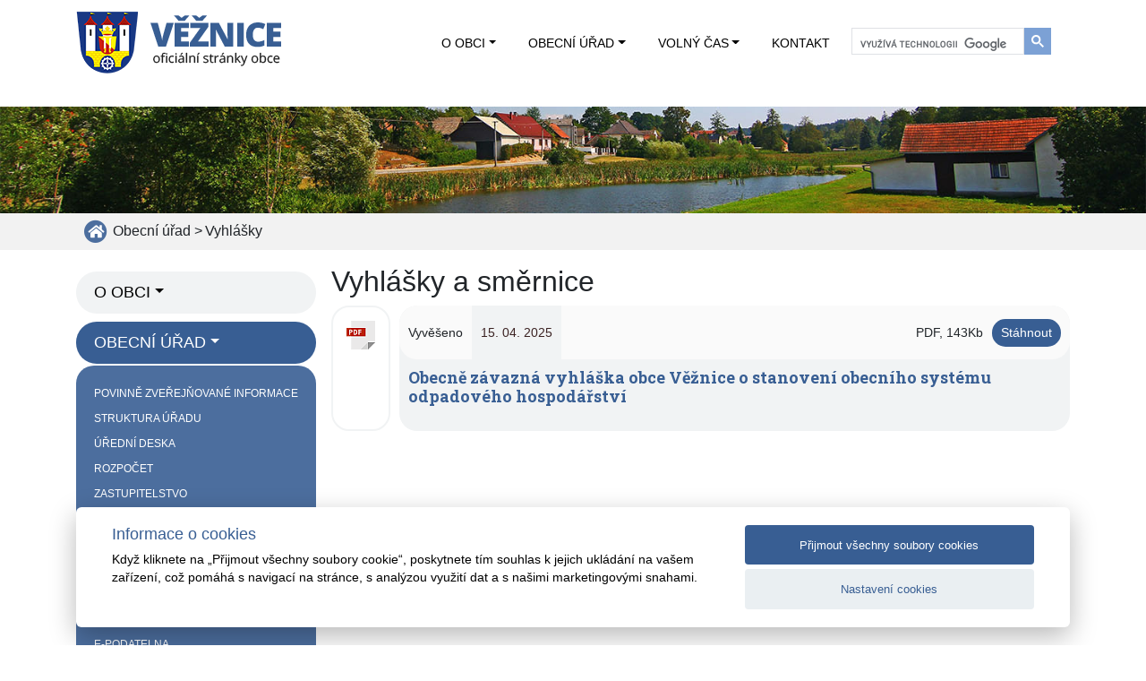

--- FILE ---
content_type: text/html; charset=utf-8
request_url: https://www.obecveznice.cz/obecni-urad/vyhlasky
body_size: 26692
content:
<!DOCTYPE html>
<html xmlns="http://www.w3.org/1999/xhtml" xml:lang="cs-cz" lang="cs-cz" dir="ltr" >
    <head>
		<meta name="viewport" content="width=device-width, initial-scale=1.0">
		<script src="https://code.jquery.com/jquery-3.3.1.min.js" type="text/javascript"></script>
		<base href="https://www.obecveznice.cz/obecni-urad/vyhlasky" />
	<meta http-equiv="content-type" content="text/html; charset=utf-8" />
	<meta name="generator" content="Joomla! - Open Source Content Management" />
	<title>Vyhlášky</title>
	<link href="/plugins/system/jcemediabox/css/jcemediabox.css?1d12bb5a40100bbd1841bfc0e498ce7b" rel="stylesheet" type="text/css" />
	<link href="/plugins/system/jcemediabox/themes/standard/css/style.css?50fba48f56052a048c5cf30829163e4d" rel="stylesheet" type="text/css" />
	<link href="/templates/leclavera.cz/components/cookies/cookies.css" rel="stylesheet" type="text/css" />
	<link href="/templates/leclavera.cz/css/main.css?t=2" rel="stylesheet" type="text/css" />
	<link href="https://stackpath.bootstrapcdn.com/bootstrap/4.2.0/css/bootstrap.min.css" rel="stylesheet" type="text/css" />
	<link href="https://fonts.googleapis.com/css?family=Roboto+Slab:400,700&subset=latin-ext" rel="stylesheet" type="text/css" />
	<link href="https://use.fontawesome.com/releases/v5.3.1/css/all.css" rel="stylesheet" type="text/css" />
	<script src="/plugins/system/jcemediabox/js/jcemediabox.js?0c56fee23edfcb9fbdfe257623c5280e" type="text/javascript"></script>
	<script src="/templates/leclavera.cz/components/cookies/cookies.js?v=1" type="text/javascript"></script>
	<script src="https://unpkg.com/popper.js/dist/umd/popper.js" type="text/javascript"></script>
	<script src="https://stackpath.bootstrapcdn.com/bootstrap/4.2.0/js/bootstrap.js" type="text/javascript"></script>
	<script src="/templates/leclavera.cz/js/main.js" type="text/javascript"></script>
	<script type="text/javascript">
JCEMediaBox.init({popup:{width:"",height:"",legacy:0,lightbox:0,shadowbox:0,resize:1,icons:1,overlay:1,overlayopacity:0.8,overlaycolor:"#000000",fadespeed:500,scalespeed:500,hideobjects:0,scrolling:"fixed",close:2,labels:{'close':'Close','next':'Next','previous':'Previous','cancel':'Cancel','numbers':'{$current} of {$total}'},cookie_expiry:"",google_viewer:0},tooltip:{className:"tooltip",opacity:0.8,speed:150,position:"br",offsets:{x: 16, y: 16}},base:"/",imgpath:"plugins/system/jcemediabox/img",theme:"standard",themecustom:"",themepath:"plugins/system/jcemediabox/themes",mediafallback:0,mediaselector:"audio,video"});function do_nothing() { return; }
	</script>

		<link rel="shortcut icon" href="/templates/leclavera.cz/favico.jpg" type="image/x-icon">
   </head>

	<body class="onepage">
		<header>
			<nav class="navbar navbar-expand-md">
				<div class="container">
					<a class="navbar-brand" href="/"><img src="/templates/leclavera.cz/images/logo.png" class="img-fluid"/></a>
					<button class="navbar-toggler" type="button" data-toggle="collapse" data-target="#navbarSupportedContent" aria-controls="navbarSupportedContent" aria-expanded="false" aria-label="Toggle navigation">
						<span class="fa fa-bars"></span>
					</button>

					<div class="collapse navbar-collapse" id="navbarSupportedContent">
						<div class="container text-right">
							<div id="site-search">
								<gcse:search></gcse:search>
							</div>
							<!--div class="float-right social nav-item">
								<a href='https://www.facebook.com/NoveVeseli' target="_blank" class="nav-link">
									<span class="fa-stack">
										<i class="fas fa-circle fa-stack-2x"></i>
										<i class="fab fa-facebook-f fa-stack-1x"></i>
									</span>
								</a>
							</div-->
							<div class="clearfix hidden-md"></div>
							<div>
										<div class="moduletable">
						<ul class="nav menu navbar-nav float-right">
<li class="item-450 deeper parent"><a href="/o-obci" >O obci</a><ul class="nav-child unstyled small"><li class="item-451"><a href="/o-obci/historie-obce" >Historie obce</a></li><li class="item-452"><a href="/o-obci/soucasnost-veznice" >Současnost</a></li><li class="item-501"><a href="/o-obci/prapor-a-znak" >Prapor a znak</a></li><li class="item-502"><a href="/o-obci/obecni-pecet" >Obecní pečeť</a></li><li class="item-505"><a href="/o-obci/mistni-agenda-21" >Místní agenda 21</a></li><li class="item-506"><a href="/o-obci/prorodinna-a-seniorska-politika-obce" >Prorodinná politika</a></li><li class="item-514"><a href="/o-obci/prispevkove-organizace" >Příspěvkové organizace</a></li><li class="item-507"><a href="/o-obci/organizace" >Organizace</a></li><li class="item-445"><a href="/o-obci/galerie" >Fotogalerie</a></li><li class="item-508"><a href="/o-obci/videogalerie" >Videogalerie</a></li><li class="item-509"><a href="/o-obci/zpravodaj" >Zpravodaj</a></li><li class="item-519"><a href="/o-obci/kudy-k-nam" >Kudy k nám</a></li><li class="item-520"><a href="/o-obci/kronika" >Kronika</a></li></ul></li><li class="item-453 active deeper parent"><a href="/obecni-urad" >Obecní úřad</a><ul class="nav-child unstyled small"><li class="item-455"><a href="/obecni-urad/povinne-zverejnovane-informace" >Povinně zveřejňované informace</a></li><li class="item-454"><a href="/obecni-urad/struktura-uradu-nove-veseli" >Struktura úřadu</a></li><li class="item-462"><a href="/obecni-urad/uredni-deska-veznice" >Úřední deska</a></li><li class="item-510"><a href="/obecni-urad/rozpocet" >Rozpočet</a></li><li class="item-473 deeper parent"><a href="/obecni-urad/zastupitelstvo-obce-veznice" >Zastupitelstvo</a><ul class="nav-child unstyled small"><li class="item-493"><a href="/obecni-urad/zastupitelstvo-obce-veznice/zastupitelstvo-obce" >Zastupitelstvo obce</a></li><li class="item-486"><a href="/obecni-urad/zastupitelstvo-obce-veznice/usneseni-zastupitelstva" >Usnesení zastupitelstva</a></li><li class="item-528"><a href="/obecni-urad/zastupitelstvo-obce-veznice/zapisy-zastupitelstva" >Zápisy zastupitelstva</a></li></ul></li><li class="item-511"><a href="/obecni-urad/uzemni-plan" >Územní plán</a></li><li class="item-475"><a href="/obecni-urad/verejne-zakazky" >Veřejné zakázky</a></li><li class="item-512"><a href="/obecni-urad/vyberova-rizeni" >Výběrová řízení</a></li><li class="item-513 current active"><a href="/obecni-urad/vyhlasky" >Vyhlášky</a></li><li class="item-491"><a href="/obecni-urad/czech-point" >Czech POINT</a></li><li class="item-527"><a href="/obecni-urad/e-podatelna" >e-podatelna</a></li><li class="item-529"><a href="/obecni-urad/gdpr" >GDPR</a></li></ul></li><li class="item-456 deeper parent"><a href="/volny-cas" >Volný čas</a><ul class="nav-child unstyled small"><li class="item-480"><a href="/volny-cas/kalendar-akci" >Kalendář akcí</a></li><li class="item-533"><a href="/volny-cas/rezervace-hriste" >Rezervace hřiště</a></li><li class="item-531"><a href="/volny-cas/obecni-knihovna" >Obecní knihovna</a></li><li class="item-504"><a href="/volny-cas/pamatky" >Památky</a></li><li class="item-530"><a href="/volny-cas/mikroregion" >Mikroregion</a></li><li class="item-515"><a href="/volny-cas/fotogalerie" >Fotogalerie</a></li><li class="item-516"><a href="/volny-cas/videogalerie-2" >Videogalerie</a></li><li class="item-534"><a href="/volny-cas/udalosti-na-mape" >Události na mapě</a></li><li class="item-535"><a href="/volny-cas/udalosti-v-okoli" >Události v okolí</a></li></ul></li><li class="item-457"><a href="/kontakt" >Kontakt</a></li></ul>
		</div>
	
							</div>
							<div class="clearfix"></div>
						</div>
					</div>
				</div>
			</nav>
		</header>

					<div class="slider">
				<div class="container-fluid" style="padding: 0;">
				<img src="/templates/leclavera.cz/images/header.jpg" class="img-fluid"/>
				</div>
			</div>
			<div class="breads-wrapper">
				<div class="container">
							<div class="moduletable">
						
<ul itemscope itemtype="https://schema.org/BreadcrumbList" class="breadcrumb">
			<li class="active">
			<span class="divider icon-location"></span>
		</li>
	
				<li itemprop="itemListElement" itemscope itemtype="https://schema.org/ListItem">
									<a itemprop="item" href="/" class="pathway"><span itemprop="name">HOME_ICO</span></a>
				
									<span class="divider">
						 &gt; 					</span>
								<meta itemprop="position" content="1">
			</li>
					<li itemprop="itemListElement" itemscope itemtype="https://schema.org/ListItem">
									<a itemprop="item" href="/obecni-urad" class="pathway"><span itemprop="name">Obecní úřad</span></a>
				
									<span class="divider">
						 &gt; 					</span>
								<meta itemprop="position" content="2">
			</li>
					<li itemprop="itemListElement" itemscope itemtype="https://schema.org/ListItem" class="active">
				<span itemprop="name">
					Vyhlášky				</span>
				<meta itemprop="position" content="3">
			</li>
		</ul>
		</div>
		
				</div>
			</div>
		
					<div class="container">
				<div class="row">
					<div class="col-md-3 hidden-sm">
						<aside>
							<nav class="navbar navbar-expand-md">
								<button class="navbar-toggler" type="button" data-toggle="collapse" data-target="#navbarSupportedContent1" aria-controls="navbarSupportedContent1" aria-expanded="false" aria-label="Toggle navigation">
									<span class="fa fa-bars"></span>
								</button>

								<div class="collapse navbar-collapse" id="navbarSupportedContent1">
											<div class="moduletable">
						<ul class="nav menu navbar-nav float-right">
<li class="item-450 deeper parent"><a href="/o-obci" >O obci</a><ul class="nav-child unstyled small"><li class="item-451"><a href="/o-obci/historie-obce" >Historie obce</a></li><li class="item-452"><a href="/o-obci/soucasnost-veznice" >Současnost</a></li><li class="item-501"><a href="/o-obci/prapor-a-znak" >Prapor a znak</a></li><li class="item-502"><a href="/o-obci/obecni-pecet" >Obecní pečeť</a></li><li class="item-505"><a href="/o-obci/mistni-agenda-21" >Místní agenda 21</a></li><li class="item-506"><a href="/o-obci/prorodinna-a-seniorska-politika-obce" >Prorodinná politika</a></li><li class="item-514"><a href="/o-obci/prispevkove-organizace" >Příspěvkové organizace</a></li><li class="item-507"><a href="/o-obci/organizace" >Organizace</a></li><li class="item-445"><a href="/o-obci/galerie" >Fotogalerie</a></li><li class="item-508"><a href="/o-obci/videogalerie" >Videogalerie</a></li><li class="item-509"><a href="/o-obci/zpravodaj" >Zpravodaj</a></li><li class="item-519"><a href="/o-obci/kudy-k-nam" >Kudy k nám</a></li><li class="item-520"><a href="/o-obci/kronika" >Kronika</a></li></ul></li><li class="item-453 active deeper parent"><a href="/obecni-urad" >Obecní úřad</a><ul class="nav-child unstyled small"><li class="item-455"><a href="/obecni-urad/povinne-zverejnovane-informace" >Povinně zveřejňované informace</a></li><li class="item-454"><a href="/obecni-urad/struktura-uradu-nove-veseli" >Struktura úřadu</a></li><li class="item-462"><a href="/obecni-urad/uredni-deska-veznice" >Úřední deska</a></li><li class="item-510"><a href="/obecni-urad/rozpocet" >Rozpočet</a></li><li class="item-473 deeper parent"><a href="/obecni-urad/zastupitelstvo-obce-veznice" >Zastupitelstvo</a><ul class="nav-child unstyled small"><li class="item-493"><a href="/obecni-urad/zastupitelstvo-obce-veznice/zastupitelstvo-obce" >Zastupitelstvo obce</a></li><li class="item-486"><a href="/obecni-urad/zastupitelstvo-obce-veznice/usneseni-zastupitelstva" >Usnesení zastupitelstva</a></li><li class="item-528"><a href="/obecni-urad/zastupitelstvo-obce-veznice/zapisy-zastupitelstva" >Zápisy zastupitelstva</a></li></ul></li><li class="item-511"><a href="/obecni-urad/uzemni-plan" >Územní plán</a></li><li class="item-475"><a href="/obecni-urad/verejne-zakazky" >Veřejné zakázky</a></li><li class="item-512"><a href="/obecni-urad/vyberova-rizeni" >Výběrová řízení</a></li><li class="item-513 current active"><a href="/obecni-urad/vyhlasky" >Vyhlášky</a></li><li class="item-491"><a href="/obecni-urad/czech-point" >Czech POINT</a></li><li class="item-527"><a href="/obecni-urad/e-podatelna" >e-podatelna</a></li><li class="item-529"><a href="/obecni-urad/gdpr" >GDPR</a></li></ul></li><li class="item-456 deeper parent"><a href="/volny-cas" >Volný čas</a><ul class="nav-child unstyled small"><li class="item-480"><a href="/volny-cas/kalendar-akci" >Kalendář akcí</a></li><li class="item-533"><a href="/volny-cas/rezervace-hriste" >Rezervace hřiště</a></li><li class="item-531"><a href="/volny-cas/obecni-knihovna" >Obecní knihovna</a></li><li class="item-504"><a href="/volny-cas/pamatky" >Památky</a></li><li class="item-530"><a href="/volny-cas/mikroregion" >Mikroregion</a></li><li class="item-515"><a href="/volny-cas/fotogalerie" >Fotogalerie</a></li><li class="item-516"><a href="/volny-cas/videogalerie-2" >Videogalerie</a></li><li class="item-534"><a href="/volny-cas/udalosti-na-mape" >Události na mapě</a></li><li class="item-535"><a href="/volny-cas/udalosti-v-okoli" >Události v okolí</a></li></ul></li><li class="item-457"><a href="/kontakt" >Kontakt</a></li></ul>
		</div>
	
									<div class="clearfix"></div>
								</div>
							</nav>
						</aside>
                        <div class="polls">
                            
                        </div>
                    </div>
					<div class="col-md-9 float-right">
						<main>
							
							 
<h2 >Vyhlášky a směrnice</h2>
<div class="download-container">
            <!--?php if($iterator > 2){continue;}; ?-->
        <div class="files">
            <div class="download-item clearfix">
                <div class="thumb">
                    <div class="img-wrapper">
                        <img src="/templates/leclavera.cz/images/PDF-ico.png" class="img-fluid">
                    </div>
                </div>
                <div class="content">
                    <div class="heading clearfix">
                                                    <div>Vyvěšeno</div>
                            <div>15. 04. 2025</div>
                                                                        <div class="details">
                            PDF, 143Kb                            <a href="/obecni-urad/vyhlasky?task=document.download&amp;id=1014" class="readmore">
                                Stáhnout
                            </a>
                        </div>
                    </div>
                    <div class="description">
                        <h1>Obecně závazná vyhláška obce Věžnice o stanovení obecního systému odpadového hospodářství</h1>
                        <p></p>
                    </div>
                </div>
            </div>
        </div>
    </div>


							
							<nav aria-label="Page navigation" class="paginator pull-right hidden">
								<ul class="pagination"></ul>
							</nav>
                            <br>
						</main>
					</div>
				</div>
			</div>
				<footer>
			<div class="container">
				<div class="logo">
					<img src="/templates/leclavera.cz/images/logo-footer.png" class="img-fluid">
				</div>
				<div class="row">
					<div class="col-md-4">
								<div class="moduletable">
						

<div class="custom"  >
	<p>Obecní úřad Věžnice<br /> Věžnice 9, 582 52<br /> <br /> <em class="fa fa-phone-volume"></em> 569 451 268<br /> <em class="fa fa-mobile"></em> 725 106 601<br /> <em class="fa fa-envelope-open"></em> <a href="mailto:starosta@obecveznice.cz">starosta@obecveznice.cz</a></p></div>
		</div>
	
					</div>
					<div class="col-md-4">
                        		<div class="moduletable">
						

<div class="custom"  >
	<ul>
<li><a href="/obecni-urad/struktura-uradu-nove-veseli">Úřední hodiny</a></li>
<li><a href="/obecni-urad/uredni-deska-veznice?view=categories&amp;amount=9999999&amp;category=47">Úřední deska</a></li>
<li><a href="/obecni-urad/zastupitelstvo-obce-veznice/usneseni-zastupitelstva?view=category&amp;amount=20&amp;category=65&amp;fyear=1">Usnesení zastupitelstva</a></li>
<li><a href="/obecni-urad/rozpocet?view=categories&amp;amount=9999999&amp;category=70">R</a><a href="#">oz</a><a href="/obecni-urad/rozpocet?view=categories&amp;amount=9999999&amp;category=70">počet obce</a></li>
<li><a href="/obecni-urad/vyhlasky?view=category&amp;amount=9999999&amp;category=75">Vyhlášky</a></li>
<li><a href="/o-obci/mistni-agenda-21">Místní agenda 21</a></li>
<li><a href="/o-obci/prorodinna-a-seniorska-politika-obce">Prorodinná politika</a></li>
</ul></div>
		</div>
	
					</div>
					<div class="col-md-4">
						<!--ul>
							<li>
								<a href="#">O obci</a>
							</li>
							<li>
								<a href="#">O obci</a>
							</li>
							<li>
								<a href="#">O obci</a>
							</li>
							<li>
								<a href="#">O obci</a>
							</li>
						</ul-->
                        		<div class="moduletable">
						

<div class="custom"  >
	<p><a href="http://www.kr-vysocina.cz" target="_blank" rel="noopener"><img style="margin-top: 100px; margin-left: 34px;" src="/images/obrazky-obsah/fondvysociny.png" alt="logo fondu vysociny" width="240" height="80" /></a></p></div>
		</div>
	
                    </div>
				</div>
                <div class="clearfix">
                    <div class="copy">
                        © 2018 Všechna práva vyhrazena
                        Vyrobil: <a href="http://www.leclavera.cz/" target="_blank">LE CLAVERA</a>, s.r.o.
                    </div>
                </div>
			</div>
		</footer>
        <div class="container text-center" style="padding: 10px">
			<a href="/" id="toggleStyles" style="font-size: 12px">Textová verze</a> |
            <a href="/sitemap" style="font-size: 12px">Mapa stránek</a> | 
            <a href="/prohlaseni-o-pristupnosti" style="font-size: 12px">Prohlášení o přístupnosti</a>
        </div>
		<!--div class="sponsors text-center">
		</div-->

		<div id="cookies">
    <div class="container">
        <div id="cookies-info" class="cookies-page active">
            <div class="cookies-wrapper">
                <div class="row">
                    <div class="col-md-8">
                        <h4>Informace o cookies</h4>
                        <p>
                            Když kliknete na „Přijmout všechny soubory cookie“, poskytnete tím souhlas
                            k jejich ukládání na vašem zařízení, což pomáhá s navigací na stránce, s
                            analýzou využití dat a s našimi marketingovými snahami.
                        </p>
                    </div>
                    <div class="col-md-4">
                        <button id="accept-cookies">Přijmout všechny soubory cookies</button>
                        <button id="config-cookies">Nastavení cookies</button>
                    </div>
                </div>
            </div>
        </div>
        <div id="cookies-config" class="cookies-page">
            <div class="cookies-wrapper">
                <div id="cookies-header-wrapper">
                    <div class="cookies-header">
                        <h4>Nastavení cookies</h4>
                        <button id="cookies-close"></button>
                    </div>
                    <hr class="cookies-divider" />
                </div>
                <div id="cookies-content-wrapper">
                    <h4>Používáme následující soubory cookies</h4>
                    <p>
                        Při návštěvě jakékoli webové stránky je pravděpodobné, že stránka získá nebo uloží informace na vašem
                        prohlížeči, a to většinou ve formě souborů cookie. Můžou to být informace týkající se vás, vašich
                        preferencí a zařízení, které používáte. Většinou to slouží k vylepšování stránky, aby fungovala podle
                        vašich očekávání. Informace vás zpravidla neidentifikují jako jednotlivce, ale celkově mohou pomoci
                        přizpůsobovat prostředí vašim potřebám. Respektujeme vaše právo na soukromí, a proto se můžete
                        rozhodnout, že některé soubory cookie nebudete akceptovat. Když kliknete na různé tituly, dozvíte se
                        více a budete moci nastavení změnit. Nezapomínejte ale na to, že zablokováním některých souborů
                        cookie můžete ovlivnit, jak stránka funguje a jaké služby jsou vám nabízeny.
                    </p>
                    <div class="cookies-info-wrapper">
                        <div class="cookies-info-button">
                            <button class="btn btn-primary collapsed" type="button" data-toggle="collapse" data-target="#importantCookies" aria-expanded="false" aria-controls="importantCookies">
                                <h4><i class="chevron fas fa-chevron-down"></i>Funkční cookies</h4>
                            </button>
                            <div class="custom-switch">
                                <input type="checkbox" class="custom-control-input" disabled checked id="importantCookiesSwitch">
                                <label class="custom-control-label" for="importantCookiesSwitch"></label>
                            </div>
                        </div>
                        <div class="collapse" id="importantCookies">
                            <div class="card card-body">
                                Tyto cookies jsou nezbytné k tomu, aby Webové stránky fungovaly, takže není možné je vypnout.
                                Většinou jsou nastavené jako odezva na akci, kterou na Webových stránkách sami provedete, jako
                                je např. bezpečnostní nastavení, přihlašování, vyplňování formulářů. Prohlížeč můžete nastavit tak,
                                aby blokoval soubory cookies nebo o nich posílal upozornění. Mějte na paměti, že některé stránky
                                bez těchto souborů nebudou fungovat. Tyto soubory cookies neukládají žádné informace přiřaditelné
                                ke konkrétní osobě. Tyto cookies můžeme nastavovat my nebo poskytovatelé třetí strany, jejichž
                                služby na stránkách používáme. Tyto soubory cookies neukládají žádné informace přiřaditelné ke
                                konkrétní osobě.
                            </div>
                        </div>
                    </div>
                    <div class="cookies-info-wrapper">
                        <div class="cookies-info-button">
                            <button class="btn btn-primary collapsed" type="button" data-toggle="collapse" data-target="#analyticsCookies" aria-expanded="false" aria-controls="analyticsCookies">
                                <h4><i class="chevron fas fa-chevron-down"></i>Základní analytické cookies</h4>
                            </button>
                            <div class="custom-switch">
                                <input type="checkbox" class="custom-control-input" id="analyticsCookiesSwitch">
                                <label class="custom-control-label" for="analyticsCookiesSwitch"></label>
                            </div>
                        </div>
                        <div class="collapse" id="analyticsCookies">
                            <div class="card card-body">
                                Tyto cookies slouží ke zlepšení fungování Webových stránek. Umožňují nám rozpoznat a zjistit
                                počet návštěvníků a sledovat, jak návštěvníci používají Webové stránky. Pomáhají nám zlepšovat
                                způsob, jakým Webové stránky fungují, například tak, že umožňují uživatelům snadno najít to, co
                                hledají. Tyto cookies neshromažďují informace, které by dokázaly identifikovat Vaši osobu. Pomocí
                                těchto nástrojů analyzujeme a pravidelně zlepšujeme funkcionalitu našich Webových stránek.
                                Získané statistiky můžeme použít ke zlepšení uživatelského komfortu a abychom učinili Vaši
                                návštěvu Webových stránek zajímavější pro Vás jako uživatele.
                            </div>
                        </div>
                    </div>
                    <!--div class="cookies-info-wrapper">
                        <div class="cookies-info-button">
                            <button class="btn btn-primary collapsed" type="button" data-toggle="collapse" data-target="#marketingCookies" aria-expanded="false" aria-controls="marketingCookies">
                                <h4><i class="chevron fas fa-chevron-down"></i>Marketingové cookies</h4>
                            </button>
                            <div class="custom-switch">
                                <input type="checkbox" class="custom-control-input" id="analyticsCookiesSwitcher">
                                <label class="custom-control-label" for="analyticsCookiesSwitcher"></label>
                            </div>
                        </div>
                        <div class="collapse" id="marketingCookies">
                            <div class="card card-body">
                                Používají se ke sledování preferencí uživatele Webových stránek za účelem cílení reklamy, tj.
                                zobrazení marketingových a reklamních sdělení (i na stránkách třetích stran), které mohou být pro
                                návštěvníka Webových stránek zajímavé, v souladu s těmito preferencemi. Marketingové soubory
                                cookies využívají nástrojů externích společností. Tyto marketingové cookies budou použity pouze na
                                základě Vašeho souhlasu.
                            </div>
                        </div>
                    </div-->
                </div>
                <div id="cookies-footer-wrapper">
                    <hr class="cookies-divider" />
                    <div class="cookies-footer">
                        <button id="accept-cookies">Povolit vše</button>
                        <button id="save-cookies">Uložit změny</button>
                    </div>
                </div>
            </div>
        </div>
        <div id="cookies-overlay"></div>
    </div>
</div>
    </body>
</html>


--- FILE ---
content_type: text/css
request_url: https://www.obecveznice.cz/templates/leclavera.cz/components/cookies/cookies.css
body_size: 5359
content:
#cookies #accept-cookies {
    background-color: #385e93;
    color: white;
}
#cookies #config-cookies,
#cookies #save-cookies {
    background-color: #eaeff2;
    color: #385e93;
}

#cookies #accept-cookies:hover {
    background-color: #2b4d7c;
}
#cookies #config-cookies:hover {
    background-color: #ced1d3;
}

#cookies h4 {
    color: #385e93;
}
#cookies .custom-control-input:checked ~ .custom-control-label::before {
    background-color: #385e93;
    border-color: #2b4d7c;
}




#cookies {
    position: fixed;
    width: 100%;
    z-index: 9999;
    bottom: 0;
}
#cookies p {
    color: black !important;
    text-align: left;
}
#cookies.open {
    top: 0;
}
#cookies > .container {
    height: 100%;
    display: flex;
}
#cookies #cookies-overlay {
    position: fixed;
    top: 0;
    left: 0;
    width: 100%;
    z-index: 9998;
    display: block;
    visibility: hidden;
    opacity: 0;
    height: 100%;
    transition: opacity .25s ease!important;
    background-color: black;
}
#cookies #cookies-overlay.active {
    visibility: visible;
    opacity: 0.8;
}
#cookies .cookies-wrapper {
    background-color: white;
    padding: 20px 40px;
    box-shadow: 0 0.625em 1.875em rgb(2 2 3 / 28%);
    border-radius: 6px;
    position: relative;
    z-index: 9999;
    max-height: 75vh;
    overflow: hidden;
}
#cookies .cookies-page {
    display: none !important;
    flex-direction: column;
}
#cookies .cookies-page.active {
    display: flex !important;
}
#cookies h4 {
    font-size: 1.1em;
}
#cookies p {
    margin-bottom: 0;
    font-size: .85em;
}
#cookies #accept-cookies,
#cookies #config-cookies,
#cookies #save-cookies {
    width: 100%;
    font-size: .8em;
    padding: 1em 1.6em;
    text-align: center;
    border-radius: 4px;
    border: none;
    outline: none !important;
    transition: background-color .25s ease!important;
    cursor: pointer;
}
#cookies #accept-cookies {
    margin-bottom: 5px;
}
#cookies #cookies-close {
    padding: 0;
    width: 44px;
    height: 44px;
    font-size: 25px;
    margin: 0;
    font-weight: initial;
    position: absolute;
    right: 40px;
    top: 20px;
    border: none !important;
    background-color: #eaeff2;
    outline: none !important;
    transition: background-color .25s ease!important;
    cursor: pointer;
    border-radius: 6px;
}
#cookies #cookies-close:hover {
    background-color: #ced1d3;
}
#cookies #cookies-close::before,
#cookies #cookies-close::after {
    content: '';
    position: absolute;
    left: .82em;
    top: .55em;
    height: 17px;
    width: 1.5px;
    margin: 0 auto;
}
#cookies #cookies-close::before {
    background-color: #444d;
    transform: rotate(45deg);
}
#cookies #cookies-close::after {
    background-color: #444d;
    transform: rotate(-45deg);
}
#cookies #cookies-content-wrapper {
    overflow: auto;
    max-height: calc(100% - 132px);
    padding: 20px 0;
}
#cookies .cookies-header {
    display: flex;
    align-items: center;
    height: 44px;
    margin-bottom: 15px;
}
#cookies .cookies-header h4 {
    margin: 0;
}
#cookies #cookies-footer-wrapper button {
    max-width: 200px;
}
#cookies .cookies-footer {
    display: flex;
    justify-content: space-between;
    padding-top: 20px;
}
#cookies .cookies-divider {
    border: 1px solid #eaeff2;
    width: calc(100% + 78px);
    margin: 0 -40px;
}
#cookies #cookies-config {
    justify-content: center;
}
#cookies #cookies-config > p {
    margin-bottom: 30px;
}
#cookies #cookies-info {
    display: flex;
    justify-content: flex-end;
    margin-bottom: 20px;
}
#cookies .cookies-info-wrapper {
    margin-top: 10px;
    padding: 0;
    border: none;
    border-radius: 6px;
    background: #f0f4f7;
    transition: none;
}
#cookies .cookies-info-wrapper button {
    display: flex;
    justify-content: space-between;
    font-family: inherit;
    font-size: 1em;
    width: 100%;
    cursor: pointer;
    position: relative;
    padding: 20px 35px 20px 20px;
    background: #f0f4f7;
    transition: background-color .25s ease;
    border: none;
    box-shadow: none !important;
    height: 70px;
}
#cookies .cookies-info-wrapper button h4 {
    padding-top: 5px;
    margin: 0 !important;
}
#cookies .cookies-info-wrapper button h4 .chevron {
    font-size: 0.8em;
    margin-right: 15px;
}
#cookies .cookies-info-wrapper button:not(.collapsed) h4 .chevron:before {
    content: "\f077";
}
#cookies .cookies-info-wrapper button.collapsed h4 .chevron:before {
    content: "\f078";
}
#cookies .cookies-info-wrapper button:hover {
    background-color: #dce0e3;
}
#cookies .cookies-info-wrapper .card-body {
    border: none;
    background: transparent;
    border-radius: 0;
}
#cookies .cookies-info-wrapper .check {
    width: 3.6em;
    height: 1.6em;
    border-radius: 4em;
    background-color: #385e93;
}
#cookies .custom-switch .custom-control-label::before {
    width: 50px;
    height: 25px;
    border-radius: 25px;
    box-shadow: none !important;
}
#cookies .custom-switch .custom-control-label::after {
    height: 21px;
    width: 21px;
    border-radius: 21px;
}
#cookies .custom-switch .custom-control-input:checked ~ .custom-control-label::after {
    transform: translateX(25px);
}
#cookies .cookies-info-button {
    position: relative;
}
#cookies .cookies-info-button .custom-switch {
    position: absolute;
    right: 35px;
    top: 19px;
}


--- FILE ---
content_type: text/css
request_url: https://www.obecveznice.cz/templates/leclavera.cz/css/main.css?t=2
body_size: 19330
content:
.hidden {
	display: none;
}

.col-1, .col-md-1 {
	padding: 0;
}

.fa {
	color: white;
}

a,
a:hover,
a:focus{
	color: black !important;
}

.item-page a,
.item-page a:focus,
.item-page a:hover{
	color: #3a9be4 !important;
}

header nav .nav-item{
	display: block !important;
}

body {
	font-family: Roboto, sans-serif;
	font-size: 1rem;
}

header .dropdown-item.active,
header .dropdown-item:active,
header .dropdown-item:focus{
	background-color: #f8f9fa !important;
}

header nav {
	margin-bottom: 1.5em;
}

header nav .navbar-collapse {
	background: transparent;
}

header nav .nav-item {
	border-bottom: 3px solid transparent;
	padding-top: 5px;
	padding-left: 10px;
	padding-right: 10px;
}

header nav .nav-item:hover {
	border-bottom: 3px solid #3a9be4;
}

nav .nav-link {
	font-size: .9em;
	color: black;
	font-family: "Open Sans Semibold", sans-serif;
	text-transform: uppercase;
}

header .nav-link {
    padding: .5rem !important;
}

header nav .social.nav-item {
	border-bottom: none;
	padding-top: 0;
}

header nav .social .nav-link .fab {
	color: white;
}

header nav .fas {
	color: #7ca1d5;
}

header nav form button {
	background: none;
	padding: 0;
	border-radius: 0;
	position: relative;
}

header nav form input.form-control {
	border: none;
	background: #f1f3f4;
	border-radius: 0;
}

main {
	margin: 0;
}

main .segment {
	padding: 2em;
}

main .segment:nth-child(odd) {
	background: white;
}

main .segment:nth-child(even) {
	background: #f1f3f4;
}

main h1 {
	color: black;
	margin-bottom: .25em;
	font-family: "Open Sans", sans-serif;
	font-size: 32px;
}

main .segment > div > h1 {
	text-align: center;
	color: black;
	margin: 1em 0 2em 0;
	text-transform: uppercase;
	font-size: 2em;
	font-family: "Open Sans Semibold", sans-serif
}

main p img.left {
	margin: 25px 25px 25px 0;
}

main p img.center {
	margin: 25px 0;
}

main table.styled-table-left tr:first-child td{
	background: #f6f6f7 !important;
	color: black !important;
}

main table.styled-table-left tr td:first-child{
	background: #4c6e9e !important;
	color: white !important;
}

main table:not(.unstyled-table) {
	margin: 2em 0;
	width: 100%;
}

main table:not(.unstyled-table) tr td {
	padding: 10px 15px;
	margin: 0;
	border: 5px solid white;
	box-shadow: none;
	border-radius: 0;
	background: #f6f6f7;
}

main table:not(.unstyled-table) tr td:hover {
	background: #ededed;
}

main table:not(.unstyled-table) tr:first-child td {
	background: #4c6e9e;
	color: white;
}

main ul {
	list-style: url("../images/list.png");
}

main ul li a:hover {
	text-decoration: underline;
	color: #b30000;
}

main .dash-btn-round {
	padding: 10px;
	font-family: "Open Sans Semibold", sans-serif;
	text-transform: uppercase;
	color: #6d6d6d;
}

main .dash-btn-round img {
	margin-right: 15px;
}

main .dash-btn-round.dark {
	background-color: #f1f3f4;
	border-radius: 40px;
	margin-bottom: 15px;
}

main .dash-btn-round.light {
	background: url("../images/dash-bg-light.png") no-repeat center;
	background-size: contain;
}

main .news .item .heading a{
	color: black !important;
	font-size: 20px;
	font-weight: 500;
}

main .news-container .item .date {
	font-family: "Open Sans Extrabold", sans-serif;
	font-size: 1rem;
}

main .news-container .item .heading a {
	font-size: 1rem;
	font-family: "Open Sans Extrabold", sans-serif;
	color: #7ca1d5 !important;
}

main .news-container .item p {
	color: #4b4b4b;
	font-family: "Open Sans", sans-serif;
}

main .cal-brief-item .cal-brief-date-day {
	font-size: 2.5em;
	color: #7ca1d5;
	margin: 0;
	padding: 0;
	font-family: "Open Sans Extrabold", sans-serif;
	text-align: center;
}

main .cal-brief-item .cal-brief-date-month {
	font-size: 1em;
	color: black;
	margin-top: -15px;
	padding: 0;
	text-transform: uppercase;
	font-family: "Open Sans Extrabold", sans-serif;
	text-align: center;
}

main .cal-brief-item .cal-brief-date-year {
	font-size: 0.8em;
	color: black;
	padding: 0;
	font-family: "Open Sans", sans-serif;
	font-weight: 400;
	text-align: center;
}

main .cal-brief-item h2 a {
	font-family: "Open Sans Extrabold", sans-serif;
	font-size: 1rem;
	padding-top: 1em;
	color: black !important;
}

main .cal-brief-item p {
	font-family: "Open Sans", sans-serif;
}

.onepage .cal-brief-item .col-10{
	background-color: #f1f3f4 !important;
	border-radius: 20px;
	margin-bottom: 5px;
}

main .article-item {
	margin: 1em 0;
}

main .article-item h1 {
	font-family: "Open Sans", sans-serif;
	font-weight: 400;
	font-size: 2.25em;
}

main .article-item .date {
	color: #385e93;
	font-family: "Open Sans Semibold", sans-serif;
	margin-top: -10px;
	margin-bottom: 15px;
}

main .gallery-item {
	margin: 1em 0;
	background: #f1f3f4;
	border-radius: 20px;
	padding: 20px;
}

main .gallery-item::after {
	display: block;
	content: " ";
	clear: both;
}

main .gallery-item .heading {
	background: #c8ddfa;
	border-radius: 25px;
	padding: 0;
	font-family: "Open Sans", sans-serif;
	margin-bottom: 1em;
}

main .gallery-item .heading .date {
	background: #385e93;
	border-radius: 25px;
	padding: 7.5px 25px;
	margin-right: 15px;
	display: inline-block;
	color: white;
	font-family: "Open Sans Semibold", sans-serif;
}

main .readmore,
main .readmore:hover,
main .readmore:focus {
	background: #385e93;
	color: white !important;
	border-radius: 20px;
	padding: 5px 10px;
	float: right;
}

main .btn.readmore{
	margin: 0 10px 10px 10px;
}

main .readmore a {
	background: #385e93;
	color: white !important;
}

main .readmore a img{
	margin-top: -3px;
}

main .gallery-item .readmore {
	display: inline-block;
	margin-top: 1em;
}

main .page-header-top{
	padding-top: 15px;
}

main .download-container h2{
    text-transform: uppercase;
    font-size: 20px;
}

main .download-container h2,
main .download-container .archive{
	margin: 30px 0 10px 0;
}

main .download-item {
	margin: 5px 0;
	position: relative;
}

main .download-item .content {
	width: calc(92% - 10px);
	float: right;
	font-size: 14px;
	font-weight: lighter;
}

main .download-item .content h1 {
	font-size: 18px !important;
}

main .download-item .thumb {
	position: absolute;
	left: 0;
	height: 100%;
	padding: 15px;
	border: 2px solid #f1f3f4;
	border-radius: 20px;
	float: left;
	width: 8%;
}

main .download-item .content {
	background: #f1f3f4;
	border-radius: 20px;
	overflow: hidden;
	margin-left: 10px;
	font-family: "Open Sans", sans-serif;
}

main .download-item .content .description h1{
	font-size: 1em;
    color: #385e93;
    font-family: "Roboto Slab", serif;
    font-weight: 600;
    margin-bottom: 1em;
}

main .download-item .heading {
	width: 100%;
	height: 60px;
	background: #fafafa;
	border-radius: 20px;
	padding: 20px 0;
	margin-right: 1em;
	font-family: "Open Sans", sans-serif;
}

main .download-item .heading > div:nth-child(even):not(.details) {
    background: #f1f3f4;
    color: #3b2222;
}

main .download-item .heading > div:not(.details) {
	float: left;
	padding: 20px 10px;
    margin: -20px 0;
}

main .download-item .details {
	font-family: "Open Sans", sans-serif;
	float: right;
	margin-right: 10px;
}

main .download-item .readmore {
	margin-left: 10px;
	margin-top: -5px;
}

main .download-item .readmore img{
	margin-top: -3px;
}

main .download-item .content .description {
    padding: 10px;
}

main .news .item {
	background: #f1f3f4;
	border-radius: 25px;
	padding: 5px;
	margin: 15px 0;
}

main .news .item .date {
	background: #c8ddfa;
	border-radius: 20px;
	padding: 10px 25px;
}

main .news .item .heading,
main .news .item p {
	padding: 10px 10px 0 10px;
}

main .news .item h1 {
	font-size: 2em;
}

main .news .item .readmore {
	display: inline-block;
}

main .cal-full-item .readmore {
	display: inline-block;
}

main .cal-full-item .cal-full-date-day {
	font-size: 3em;
	color: #7ca1d5;
	margin: 0;
	padding: 0;
	font-family: "Open Sans Extrabold", sans-serif;
	text-align: left;
}

main .cal-full-item .cal-full-date-month {
	font-size: 1.2em;
	color: black;
	margin-top: -15px;
	padding: 0;
	font-family: "Open Sans Extrabold", sans-serif;
	text-align: left;
}

main .cal-full-item .cal-full-date-year {
	font-size: 1em;
	color: black;
	margin-top: -5px;
	padding: 0;
	font-family: "Open Sans", sans-serif;
	text-align: left;
}

main .cal-full-item h2 {
	font-family: "Open Sans Extrabold", sans-serif;
	font-size: 1rem;
	padding-top: 1em;
}

main .cal-full-item p {
	font-family: "Open Sans", sans-serif;
}

main .cal-full-item .content {
	background: #f1f3f4;
	border-radius: 25px;
}

main form .form-control:not(button) {
	margin: 1em 0;
	border: none;
	border-radius: 25px;
	box-shadow: none;
	background: #f1f3f4;
	padding: 20px 25px;
}

main form button.form-control {
	display: inline-block;
	float: right;
	border: none;
	background: #385e93;
	color: white;
	width: auto;
}

main #jevents .new-navigation{
	display: none;
}

main #jevents_body{
	border: none;
	background-color: white;
}

main #jevents_body .jev_evdt{
	padding: 10px 0;
}


/** 09 **/
.polls {
	margin-bottom: 20px;
}

.polls > .moduletable > h3{
	padding-left: 20px;
	font-size: 24px;
}
.poll > div > div:last-child{
	display: none;
}

.poll {
	background: #f1f3f4;
	padding: 20px !important;
	-webkit-border-radius: 20px;
	-moz-border-radius: 20px;
	border-radius: 20px;
}

.poll .page-header{
	font-size: 14px;
	font-weight: 400;
	line-height: 18px;
}

.poll form label,
.poll .progress{
	border: none !important;
	background: #7aaaec !important;
	height: 30px !important;
	border-radius: 20px !important;
	padding: 0 !important;
}

.poll .progress .progress-bar{
	background: #385e93 !important;
	height: 30px !important;
	border-radius: 0 20px 20px 0 !important;
}

.poll > div > div{
	position: relative;
	height: 40px;
	margin-bottom: 5px;
}

.poll > div > div > div:first-child{
	position: absolute;
	top: 0;
	left: 10px;
	color: white;
}

.poll .counter {
	margin-top: 1em;
}

.poll .counter span {
	font-size: 1.7em;
	color: #385e93;
}

.poll form label{
	padding: 2px 15px !important;
}

.poll form input.btn{
	background: #385e93 !important;
	margin-left: calc(100% - 85px);
	border: 0;
	border-radius: 20px;
}

aside nav a{
	font-size: 18px !important;
	padding: 10px 20px !important;
}

aside nav,
aside nav > div > ul{
	width: 100%;
	padding: 0 !important;
}

aside nav > div > ul > li,
aside nav > div > ul > li.show a {
	width: 100%;
	font-family: "Open Sans Semibold", sans-serif;
	text-transform: uppercase;
	color: #6d6d6d;
	background: #f1f3f4;
	border-radius: 25px;
	margin: .5em 0;
	list-style: none !important;
}

aside nav > div > ul > li::before,
aside nav > div > ul > li::after{
	display: block;
	clear: both;
	content: "";
}

aside nav > div > ul > li.show{
	padding: 0;
	background: none;
}

aside nav > div > ul > li.show a {
	background: #385e93;
	color: white !important;
	margin-bottom: 0;
}

aside nav > div > ul > li ul {
	position: static !important;
	background: #4c6e9e !important;
	border-radius: 20px !important;
	color: white;
	font-family: "Open Sans", sans-serif;
	font-size: .9em;
	list-style: none;
	margin: 8px 0;
    border: 0 !important;
    width: 100% !important;
    padding: 17px 0 !important;
}

aside nav > div > ul > li ul li {
	padding: 0 !important;
	background: transparent !important;
}

aside nav > div > ul > li ul li a{
	margin: 0 !important;
    font-size: 12px !important;
    background: transparent !important;
	padding: 5px 20px !important;
	border-radius: 0 !important;
}

aside nav > div > ul > li ul li.active a,
aside nav > div > ul > li ul li a:hover {
	background: #385e93 !important;
}

footer {
	background: #385e93;
	padding: 2em 0;
	color: #f1f3f4;
	line-height: 1.7;
	font-family: "Open Sans", sans-serif;
}

footer a,
footer a:hover,
footer a:focus{
	color: #f1f3f4 !important;
}

footer .fa {
	font-size: 1.3em;
	margin-right: 10px;
}

footer a, footer a:hover, footer a:visited, footer a:focus {
	font-family: "Open Sans", sans-serif;
	color: #c1dbff;
}

footer ul {
	list-style: none;
	padding-left: 0;
	font-family: "Open Sans Extrabold", sans-serif
}

footer ul li {
	text-transform: uppercase;
}

footer .col-md-7 ul {
	font-size: .9em;
}

footer .logo {
	display: block;
	text-align: left;
	font-family: "Roboto", sans-serif;
	font-size: 2em;
	margin-top: 1em;
	margin-bottom: 1em;
}

.copy {
	text-align: left;
	font-size: .7em;
	float: right;
	font-family: "Open Sans", sans-serif;
}

#site-search{
	float: right;
}

#site-search > div{
	width: 235px;
}

#site-search .gsc-control-cse{
	padding: 5px;
}
#site-search .gsc-input{
	padding: 0;
}
#site-search .gsc-search-button button{
    padding: 8px;
    border: 0;
    border-radius: 0;
    margin: 0;
    background: #7ca1d5;
}
#site-search .gsc-search-button button svg{
	width: 14px;
    height: 14px;
}
#site-search .gsc-input-box {
	height: 30px;
}

.sponsors{
	margin: 15px 0;
}

.sponsors p{
	margin: 0;
}


.breads-wrapper{
	background: #f2f2f2;
}

.breads-wrapper .breadcrumb{
	background: none;
	padding: 8px 0 5px;
}

.breads-wrapper .breadcrumb a{
	color: #4c6e9e !important;
}

.breads-wrapper .breadcrumb li{
	margin-left: 3px;
}

.breads-wrapper .breadcrumb li a .fa-stack{
	margin-top: -4px;
}

.breads-wrapper .breadcrumb li a .fa-stack .fa-circle{
	font-size: 26px;
	color: #4c6e9e;
}

.breads-wrapper .breadcrumb li a .fa-stack .fa-home{
	color: white;
}

.photogallery .img-wrapper{
    padding: 15px;
}

table.flatcal_main_t{
	border: none !important;
	margin: 0 !important;
}

#flatcal_minical tr td{
	background-color: white;
	border: none !important;
}

#flatcal_minical .flatcal_navbar,
#flatcal_minical .flatcal_weekdays{
	margin: 0 !important;
	border: none !important;
}

#flatcal_minical .flatcal_weekdays .flatcal_weekdays{
	text-transform: uppercase;
	font-size: 12px;
	font-weight: 500;
}

#flatcal_minical table.flatcal_weekdays a{
	display: block;
	width: 40px;
	height: 40px;
	line-height: 40px;
	text-align: center;
	background-color: #c8ddfa;
	border-radius: 20px;
	font-size: 12px;
	border: none !important;
	margin: 1px auto;
	padding: 0;;
}

#flatcal_minical table.flatcal_weekdays a.flatcal_busylink{
	background-color: #7ca1d5 !important;
	color: black !important;
}

#flatcal_minical table.flatcal_weekdays .flatcal_todaycell a{
	background-color: #5677a4;
	color: white !important;
}

#flatcal_minical table.flatcal_weekdays .flatcal_daycell a,
#flatcal_minical table.flatcal_weekdays .flatcal_sundaycell a{
	color: black !important;
}

#flatcal_minical .flatcal_navbar tr td.link_prev{
	padding-left: 8px;
}

#flatcal_minical .flatcal_navbar tr td.link_next{
	padding-right: 8px;
}

#flatcal_minical .flatcal_navbar tr td{
	padding: 5px;
}

#flatcal_minical .flatcal_navbar .flatcal_month_label a{
	background-color: #7ca1d5 !important;
	color: white !important;
	display: block;
	padding: 5px;
	border-radius: 16px;
	font-size: 14px;
}

#flatcal_minical .flatcal_navbar .link_prev,
#flatcal_minical .flatcal_navbar .link_next{
	position: relative;
}

#flatcal_minical .flatcal_navbar img{
	position: absolute;
	top: 0;
	left: 0;
	width: 100%;
	height: 100%;
	display: block;
	content: " ";
}

#flatcal_minical .flatcal_navbar .link_prev::before,
#flatcal_minical .flatcal_navbar .link_next::before{
	display: block;
	content: " ";
	width: 31px;
	height: 31px;
	line-height: 31px;
	text-align: center;
	background-color: #c8ddfa;
	border-radius: 16px;
	color: black;
}

#flatcal_minical .flatcal_navbar .link_prev::before{
	content: "<";
}
#flatcal_minical .flatcal_navbar .link_next::before{
	content: ">";
}

.full_cal_link,
.jev_toprow{
	display: none !important;
}

.paginator{
	float: right;
}

.paginator ul.pagination li{
	color: black;
	border-radius: 50%;
	height: 32px;
	width: 32px;
	line-height: 32px;
	text-align: center;
	margin: 0 3px;
}
.paginator ul.pagination li.arrow{
	line-height: 20px;
	background-color: #385e93;
}

.paginator ul.pagination li.page.active{
	background-color: #c8ddfa;
}

.paginator ul.pagination li.page a{
	color: black !important;
}

.gcFilterBlockSelect{
	padding: 10px 15px;
	background-color: #f1f3f4;
}

.gcFilterBlockSelect select{
	border: none !important;
}

form#login-form[action="/zaheslovana-cast"]{
	float: right;
	margin-bottom: 20px;
}

.qlform form input[type="submit"],
.qlform form input[type="button"],
.qlform form button,
form#login-form input[type="submit"],
form#login-form button.login-button{
	background: #385e93 !important;
	border: 0;
	border-radius: 20px;
}

form#login-form[action="/o-obci/kronika"] .control-group label,
form#login-form[action="/o-obci/kronika"] .control-group #modlgn-remember,
form#login-form[action="/o-obci/kronika"] .unstyled{
	display: none;
}

.qlform .control-group {
	display: flex;
	margin-bottom: 10px;
}

.qlform .control-group label {
	display: flex;
    width: 33%;
    align-items: center;
    margin: 0;
}

.qlform .control-group .controls {
	display: flex;
    width: 100%;
	justify-content: flex-end;
}

.qlform form .control-group input,
.qlform form .control-group textarea,
form#login-form[action="/o-obci/kronika"] .control-group input{
	width: 100%;
	min-height: 40px;
	background: #f1f3f4;
	color: black !important;
	border: none;
	padding: 5px 10px;
	border-radius: 20px;
	margin-bottom: 0;
}

form#login-form input{
	width: 300px !important;
}

.nav-tabs .nav-link{
	display: block !important;

}

#jev_maincal,
#jev_maincal ul li,
#jev_maincal .jev_listrow{
	border: none !important;
}
#jev_maincal a,
#jev_maincal a:hover,
#jev_maincal a:focus{
	color: #7ca1d5 !important;
}

span#jcemediabox-popup-numbers{
	padding: 0 40px;
    line-height: 20px;
}

#mod_qlform_212{
	margin-top: 40px;
}

#fieldsetCaptcha{
	margin-bottom: 15px;
}

#pdf-frame{
	border: none;
	width: calc(100% + 16px);
	height: 850px;
	margin: 10px -8px;
}

.pdf-links a{
	cursor: pointer;
}

.pdf-links a.active{
	color: white !important;
	background-color: #385e93 !important;
}

.navbar-toggler span{
	color: #385e93;
}

.userdata {
	display: flex;
    flex-direction: column;
    gap: 10px;
}

@media (max-device-width: 767.98px){

	.styled-table a{
		display: block;
	}

	.hidden-sm{
		display: none !important;
	}

	footer {
		text-align: center;
	}

	footer .row > div {
		margin: 2em 0;
	}

	footer .copy {
		margin-top: 0;
		float: none;
		text-align: center;
	}

	main .dash-btn-round {
		margin: 1em 0;
	}

	nav form button.btn {
		margin-left: auto;
		position: relative;
		left: 0;
		top: -50px;
	}

	.calendar{
		display: none;
	}

	.cal-brief-item{
		text-align: center;
		margin-bottom: 30px;
	}

	.achievements span{
		font-size: 12px;
	}

	.achievements img{
		margin-left: -8px;
	}

	footer .logo{
		text-align: center;
	}

	footer img{
		margin: 0 !important;
	}

	footer .row > div, footer .logo{
		margin: 0 0 5px 0;
	}

	main .segment > div > h1{
		font-size: 20px;
	}

	main .dash-btn-round{
		margin: 5px 0 !important;
		padding: 5px;
	}

	.news-container .item{
		margin-bottom: 30px;
	}

	#cookies{
		height: 90px !important;
	}

	#cookies button{
		background: white;
	}

	.gallery-item .row > div{
		display: none;
	}

	.gallery-item .row > div:first-child{
		display: block;
	}

	.download-container .files .download-item .thumb{
		display: none;
	}

	.download-container .files .download-item .content{
		width: 100%;
	}

	.download-container .files .download-item .content .readmore::before{
		display: block;
		content: " ";
	}
}

@media (min-device-width: 767.98px){
	.hidden-md{
		display: none !important;
	}
}

--- FILE ---
content_type: application/javascript
request_url: https://www.obecveznice.cz/templates/leclavera.cz/js/main.js
body_size: 19608
content:
(function() {
    var cx = '017971796018241570662:qhday-vjn7s';
    var gcse = document.createElement('script');
    gcse.type = 'text/javascript';
    gcse.async = true;
    gcse.src = 'https://cse.google.com/cse.js?cx=' + cx;
    var s = document.getElementsByTagName('script')[0];
    s.parentNode.insertBefore(gcse, s);
})();

$(document).ready(function () {
    var isMobile = false; //initiate as false
    
    // device detection
    if(/(android|bb\d+|meego).+mobile|avantgo|bada\/|blackberry|blazer|compal|elaine|fennec|hiptop|iemobile|ip(hone|od)|ipad|iris|kindle|Android|Silk|lge |maemo|midp|mmp|netfront|opera m(ob|in)i|palm( os)?|phone|p(ixi|re)\/|plucker|pocket|psp|series(4|6)0|symbian|treo|up\.(browser|link)|vodafone|wap|windows (ce|phone)|xda|xiino/i.test(navigator.userAgent) 
        || /1207|6310|6590|3gso|4thp|50[1-6]i|770s|802s|a wa|abac|ac(er|oo|s\-)|ai(ko|rn)|al(av|ca|co)|amoi|an(ex|ny|yw)|aptu|ar(ch|go)|as(te|us)|attw|au(di|\-m|r |s )|avan|be(ck|ll|nq)|bi(lb|rd)|bl(ac|az)|br(e|v)w|bumb|bw\-(n|u)|c55\/|capi|ccwa|cdm\-|cell|chtm|cldc|cmd\-|co(mp|nd)|craw|da(it|ll|ng)|dbte|dc\-s|devi|dica|dmob|do(c|p)o|ds(12|\-d)|el(49|ai)|em(l2|ul)|er(ic|k0)|esl8|ez([4-7]0|os|wa|ze)|fetc|fly(\-|_)|g1 u|g560|gene|gf\-5|g\-mo|go(\.w|od)|gr(ad|un)|haie|hcit|hd\-(m|p|t)|hei\-|hi(pt|ta)|hp( i|ip)|hs\-c|ht(c(\-| |_|a|g|p|s|t)|tp)|hu(aw|tc)|i\-(20|go|ma)|i230|iac( |\-|\/)|ibro|idea|ig01|ikom|im1k|inno|ipaq|iris|ja(t|v)a|jbro|jemu|jigs|kddi|keji|kgt( |\/)|klon|kpt |kwc\-|kyo(c|k)|le(no|xi)|lg( g|\/(k|l|u)|50|54|\-[a-w])|libw|lynx|m1\-w|m3ga|m50\/|ma(te|ui|xo)|mc(01|21|ca)|m\-cr|me(rc|ri)|mi(o8|oa|ts)|mmef|mo(01|02|bi|de|do|t(\-| |o|v)|zz)|mt(50|p1|v )|mwbp|mywa|n10[0-2]|n20[2-3]|n30(0|2)|n50(0|2|5)|n7(0(0|1)|10)|ne((c|m)\-|on|tf|wf|wg|wt)|nok(6|i)|nzph|o2im|op(ti|wv)|oran|owg1|p800|pan(a|d|t)|pdxg|pg(13|\-([1-8]|c))|phil|pire|pl(ay|uc)|pn\-2|po(ck|rt|se)|prox|psio|pt\-g|qa\-a|qc(07|12|21|32|60|\-[2-7]|i\-)|qtek|r380|r600|raks|rim9|ro(ve|zo)|s55\/|sa(ge|ma|mm|ms|ny|va)|sc(01|h\-|oo|p\-)|sdk\/|se(c(\-|0|1)|47|mc|nd|ri)|sgh\-|shar|sie(\-|m)|sk\-0|sl(45|id)|sm(al|ar|b3|it|t5)|so(ft|ny)|sp(01|h\-|v\-|v )|sy(01|mb)|t2(18|50)|t6(00|10|18)|ta(gt|lk)|tcl\-|tdg\-|tel(i|m)|tim\-|t\-mo|to(pl|sh)|ts(70|m\-|m3|m5)|tx\-9|up(\.b|g1|si)|utst|v400|v750|veri|vi(rg|te)|vk(40|5[0-3]|\-v)|vm40|voda|vulc|vx(52|53|60|61|70|80|81|83|85|98)|w3c(\-| )|webc|whit|wi(g |nc|nw)|wmlb|wonu|x700|yas\-|your|zeto|zte\-/i.test(navigator.userAgent.substr(0,4))) { 
        isMobile = true;
    }

    disableCss();

    $('#toggleStyles').click(function() {
        toggleCss();
    });
    
    if(document.cookie.indexOf('cookies=submited') == -1)
    {
        $('#cookies').removeClass('hidden');
    }

    $('#submit-cookies').click(function(){
        document.cookie = "cookies=submited";
        $('#cookies').addClass('hidden');
    });

    loadPdf($('.pdf-links a.active').data('src'));

    $(".pdf-links a").click(function() {
        $('.pdf-links a').removeClass('active');
        $(this).addClass('active');
        loadPdf($(this).data('src'));
    });

    function loadPdf(src)
    {
        $('#pdf-frame')
            .addClass('hidden')
            .attr("src", src)
            .on('load', function() {
                $(this).contents().find('.livrefp').prevAll('*').remove().nextAll('*').remove();
                $(this).removeClass('hidden');
                if (location.protocol === 'https:') {
                    var base = $(this).contents().find('head base');
                    base.attr('href', base.attr('href').replace('http://', 'https://'));
                }
        });
    }
      
    //--------------------------------------------------------------------------------------------------------------------------------------------------------------------------
    //------------------------------------------------------------------------------- menu start -------------------------------------------------------------------------------
    //--------------------------------------------------------------------------------------------------------------------------------------------------------------------------
    $('.menu.navbar-nav li').addClass('nav-item').children('a').addClass('nav-link');
    $('.news-container .item .heading a, .news-container .item a.readmore, .news-container .item .heading a, #jmap_sitemap a, .news.pages a').each(function() {
        if(!$('.menu a[href="' + $(this).attr('href') + '"]').length)
        {
            var href = $(this).attr('href').replace("8-aktuality", "aktualita").replace("aktuality/", "");
            $(this).attr('href', href);
            if(($(this).attr('href').match("^"+window.location.pathname) && !$(this).attr('href').match('/aktualita'))/* || window.location.search.indexOf('sitemap') !== -1*/)
            {
                var tmpHref = $(this).attr('href').split(window.location.origin);
                var tmpHref = tmpHref[tmpHref.length - 1].split('/');
                url = ['', 'stranka'];
                url.push(tmpHref[tmpHref.length-1]);
                $(this).attr('href', url.join('/'));
            }
        }
    });
    $('.onepage .calendar .item').each(function(){
        var href = $(this).find('a').attr('href');
        $(this).find('.content').append('<a class="readmore btn" href="'+href+'">Číst dál..</a>');
    });
    $('.menu.navbar-nav > li > ul > li > ul').addClass('hidden');
    $('.menu.navbar-nav > li > ul').addClass('dropdown-menu').parent().addClass('dropdown').children('a').addClass('dropdown-toggle').attr('href', '#').attr('data-toggle', 'dropdown');
    $('.menu.navbar-nav > li ul > li').addClass('dropdown-item');
    $('aside nav .nav').unwrap().removeAttr('class').find('li').addClass('item').removeClass('deeper parent nav-item dropdown');
    $('nav .nav .active').removeClass('active');
    $('nav .nav a[href="'+location.pathname+'"]').parent().addClass('active').closest('ul').parent('li').addClass('active');
    $('aside li.active').addClass('show').children('ul').addClass('show');
    /*$('.qlform form div.control-group').each(function(){
        var label = $(this).find('label').text().trim();
        if(label != '')
        {
            $(this).find('.controls *').attr('placeholder', label);
            $(this).find('label').remove();
        }
    });*/
    $('#jform_datum').attr('type', 'date');
    $('#jform_od').attr('type', 'time');
    $('#jform_do').attr('type', 'time'); 
    $('.breads-wrapper a[href="/stranka"]').parent().remove();
    $('.breads-wrapper a').each(function(){
        var text = $(this).text();
        
        var url = $('nav .nav.menu a:contains('+text+')').attr('href');
        $(this).attr('href', url);
        if(url == "#")
        {
            $(this).children().unwrap();
        }
    });

    $('.message').each(function() {
        if($(this).text().trim() === 'Captcha validation failed, plz check security code again.') {
            $(this).text('Opravdu nejste robot?');
            $(this).addClass('text-danger pb-4');
        }
    });
    //--------------------------------------------------------------------------------------------------------------------------------------------------------------------------
    //-------------------------------------------------------------------------------- menu end --------------------------------------------------------------------------------
    //--------------------------------------------------------------------------------------------------------------------------------------------------------------------------

    if(location.search.indexOf('?date=') != -1)
    {
        $('.calendar .item').each(function(){
            var date = $(this).find('.date');
            var dateFrom = date.find('.mod_events_latest_date:nth-child(1)').text(); 
            var dateTo = date.find('.mod_events_latest_date:nth-child(4)').length ? date.find('.mod_events_latest_date:nth-child(3)').text() : dateFrom;
            var dateActual = location.search.split('?date=')[1];
            
            var fromArray = dateFrom.split(".");
            var toArray = dateTo.split(".");
            var actualArray = dateActual.split("-");

            var from 	= new Date(fromArray[2], parseInt(fromArray[1])-1, fromArray[0]); 
            var to   	= new Date(toArray[2], parseInt(toArray[1])-1, toArray[0]);
            var actual 	= new Date(actualArray[2], parseInt(actualArray[1])-1, actualArray[0]);
            var isActual = from <= actual && actual <= to;
            
            if(!isActual) {
                $(this).closest('tr').remove();
            }
        });
    }
    
    //-----------------------------------------------------------------------------------------------------------------------------------------------------------------------------
    //------------------------------------------------------------------------------ paginator start ------------------------------------------------------------------------------
    //-----------------------------------------------------------------------------------------------------------------------------------------------------------------------------
    $('.paginator').addClass('clearfix');
    var items = $('.newsflash.news > div, .calendar > .item, .photogallery > .gallery-item');
    var itemsPerPageDefault = 5;
    var itemsPerPage = 	$('.spolky-cirkve.news > div').length ? 10 : 
                        //$('.calendar > .item').length ? 5 : 
                        //$('.photogallery > .gallery-item').length ? 5 :
                        itemsPerPageDefault;
    var actual = 0;
    var count = items.length;
    var pages = Math.ceil(count/itemsPerPage);
    var page = 1;
        
    if(count > itemsPerPage) {
        setPaginator();
        redrawItems();
        $('.paginator').removeClass('hidden');
    }

    $('.paginator .pagination .page').click(function() {
        page = $(this).data('page');
        redrawPaginator();
        redrawItems();
    });

    $('.paginator .pagination .arrow.next').click(function() {
        if(!$(this).hasClass('disabled')) {
            page++;
            redrawPaginator();
            redrawItems();
        }
    });

    $('.paginator .pagination .arrow.prev').click(function() {
        if(!$(this).hasClass('disabled')) {
            page--;
            redrawPaginator();
            redrawItems();
        }
    });

    function setPaginator() {
        $('.paginator .pagination').append('<li class="disabled arrow prev" data-page="0"><a href="#items" aria-label="Previous"><span class="fa fa-stack"><em class="fa fa-chevron-left fa-stack-1x"></em> </span></a></li>');
        for(var i = 1; i <= pages; i++){
            $('.paginator .pagination').append('<li class="page" data-page="'+i+'"><a href="#items">'+i+'</a></li>');
        }
        $('.paginator .pagination').append('<li class="disabled arrow next" data-page="2"><a href="#items" aria-label="Next"><span class="fa fa-stack"><em class="fa fa-chevron-right fa-stack-1x"></em> </span></a></li>');
        redrawPaginator();
    }

    function redrawPaginator() {
        $('.paginator .pagination li').removeClass('active');
        $('.paginator .pagination li[data-page="'+page+'"]:not(.arrow)').addClass('active');
        $('.paginator .pagination li.arrow').removeClass('disabled');
        if(page <= 1) {
            $('.paginator .pagination li.arrow.prev').addClass('disabled');
        }
        if(page >= pages) {
            $('.paginator .pagination li.arrow.next').addClass('disabled');
        }
    }

    function redrawItems() {
        items.attr('hidden', true);
        for(var i = ((page-1) * itemsPerPage); i < (page * itemsPerPage); i++) {
            $(items[i]).removeAttr('hidden');
        }
    }
    //-----------------------------------------------------------------------------------------------------------------------------------------------------------------------------
    //------------------------------------------------------------------------------- paginator end -------------------------------------------------------------------------------
    //-----------------------------------------------------------------------------------------------------------------------------------------------------------------------------

    $('.newsflash.news-container').addClass('row').find('.item').wrap('<div class="col-md-4"></div>');
    $('.invites-container .invites-origin table tbody tr').each(function(){
        var translate = ['Leden', 'Únor', 'Březen', 'Duben', 'Květen', 'Červen', 'Červenec', 'Srpen', 'Září', 'Říjen', 'Listopad', 'Prosinec'];
        var date = $(this).find('.date span').text().split('.');
        var heading = $(this).find('.heading span').html();
        var content = $(this).find('p').html();
        var inviteItemTmpl = '<div class="cal-brief-item"><div class="row"><div class="col-md-2"><div class="cal-brief-date-day">'+date[0]+'</div><div class="cal-brief-date-month">' + translate[date[1]-1] +'</div></div><div class="col-md-10"><h2>' + heading + '</h2>' + content + '</div></div></div>';
        if(heading == undefined) {
            inviteItemTmpl = "";
            $('.calendar-wrapper').removeClass('offset-md-1').addClass('offset-md-4');
        }
        $('.invites-container').append(inviteItemTmpl);
    }).closest('.invites-origin').remove();
    $('.dashboard .dash .moduletable .custom > div, .achievements .moduletable .custom > div').unwrap().unwrap();
    $('.breads-wrapper .breadcrumb li[itemprop="itemListElement"]:nth-child(2) a, .breads-wrapper .breadcrumb li[itemprop="itemListElement"]:nth-child(2)').html('<a href="/"><span class="fa fa-stack"> <em class="fa fa-circle fa-stack-1x"></em> <em class="fa fa-home fa-stack-1x"></em> </span></a>');
    $('.breads-wrapper .breadcrumb li[itemprop="itemListElement"] a[href="/aktualita"]').parent().remove();
    $('.calendar .item .content').each(function(){
        var isHr = false;
        $(this).children().each(function(){
            if($(this).is('hr')) isHr = true;
            if(isHr) $(this).remove();
        });
    });
    $('.calendar .item').each(function(){
        $(this).find('.col-2 div:nth-child(1) .mod_events_latest_date').each(function(){
            $(this).parent().html($(this).text()).addClass('cal-brief-date-day');
        });
        $(this).find('.col-2 div:nth-child(2) .mod_events_latest_date').each(function(){
            var translate = {January: 'Leden', February: 'Únor', March: 'Březen', April: 'Duben', May: 'Květen', June: 'Červen', July: 'Červenec', August: 'Srpen', September: 'Září', October: 'Říjen', November: 'Listopad', December: 'Prosinec'};
            $(this).parent().html(translate[$(this).text()]).addClass('cal-brief-date-month');
        });
        $(this).find('.col-2 div:nth-child(3) .mod_events_latest_date').each(function(){
            $(this).parent().html($(this).text()).addClass('cal-brief-date-year');
        });
        $(this).find('.col-10 .content h3 a').each(function(){
            $(this).unwrap().unwrap().wrap('<h2></h2>');
        });
    });
    if(window.location.pathname.split('/')['2'] == 'mijopolls'){
        window.history.back();
    }

    if(window.location.pathname.indexOf('udalostdledni') !== -1)
    {
        var url = window.location.pathname.split('/');
        var index = url.indexOf('udalostdledni');
        var date = url[index+3] + '. ' + url[index+2] + '. ' + url[index+1];
        $('#jev_maincal .jev_listrow').before('<h4>' + date + '</h4>');
        console.log(date);
    }

    $(".jev_evdt_summary").each(function(){
        var html = $(this).html().trim();
        var html = html.replace(/[a-zA-Zá-ž]*\s([0-9]{2})\s([a-zA-Zá-ž]*)\s([0-9]{4}),&nbsp;([0-9]{2}:[0-9]{2})<br>/g, '<strong>Dne:</strong> $1. $2 $3, $4<br>');
        var html = html.replace(/[a-zA-Zá-ž]*\s([0-9]{2})\s([a-zA-Zá-ž]*)\s([0-9]{4}),&nbsp;([0-9]{2}:[0-9]{2})&nbsp;-&nbsp;([0-9]{2}:[0-9]{2})<br>/g, '<strong>Dne:</strong> $1. $2 $3, $4 - $5<br>');
        var html = html.replace(/(Od)&nbsp;([a-zA-Zá-ž]*)\s([0-9]{2})\s([a-zA-Zá-ž]*)\s([0-9]{4})<br>\s(Do)&nbsp;([a-zA-Zá-ž]*)\s([0-9]{2})\s([a-zA-Zá-ž]*)\s([0-9]{4})<br>/g, '<strong>$1:</strong> $2 $3. $4 $5<br><strong>$6:</strong> $7 $8. $9 $10<br>');
        var html = html.replace(/(Od)&nbsp;([a-zA-Zá-ž]*)\s([0-9]{2})\s([a-zA-Zá-ž]*)\s([0-9]{4})&nbsp;-&nbsp; ([0-9]*:[0-9]*)<br>\s(Do)&nbsp;([a-zA-Zá-ž]*)\s([0-9]{2})\s([a-zA-Zá-ž]*)\s([0-9]{4})&nbsp;-&nbsp;([0-9]*:[0-9]*)<br>/g, '<strong>$1:</strong> $2 $3. $4 $5, $6<br><strong>$7:</strong> $8 $9. $10 $11, $12<br>');
        var html = html.replace(/(Od)&nbsp;([a-zA-Zá-ž]*)\s([0-9]{2})\s([a-zA-Zá-ž]*)\s([0-9]{4})&nbsp;-&nbsp; [0-9]*:[0-9]*<br>\s(Do)&nbsp;([a-zA-Zá-ž]*)\s([0-9]{2})\s([a-zA-Zá-ž]*)\s([0-9]{4})&nbsp;-&nbsp;[0-9]*:[0-9]*<br>/g, '<strong>$1:</strong> $2 $3. $4 $5<br><strong>$6:</strong> $7 $8. $9 $10<br>');

        $(this).html(html);
    });
    $('.ev_td_li a').each(function(){
        $(this).removeAttr('class').parent().html($(this).after('<br>').parent().html().split('<br>')[0]);
    });
    $('.jev_evdt_location .location').html('<strong>Místo: </strong>');
    $('.poll form input.btn').attr('value', 'Hlasovat');
    $('.calendar').click(function() {
        redrawCalendar(0);
    });

    function redrawCalendar(i)
    {
        if(i < 10)
        {
            setTimeout(function(){
                $('#flatcal_minical .flatcal_navbar img').each(function(){
                    $(this).attr('src', '[data-uri]');
                    if (location.protocol === 'https:') {
                        $(this).attr('onmousedown', $(this).attr('onmousedown').replace("http://", "https://"))
                    }
                });
                redrawCalendar(++i);
            }, 50);
        }
    }

    redrawCalendar(9);

    $("header nav ul.nav.menu ul, header nav ul.nav.menu li").addClass("show"); //fixuje problem s IE

    if(isMobile)
    {
        $("table.styled-table, table.unstyled-table").each(function(t){
            var table = $(this);
            var tbody = table.find("tbody");
            var rows = tbody.find("tr").length;
            var cols = tbody.find("tr:first-child td").length;
            
            for(var c = 1; c <= cols; c++)
            {
                var newTable = $("<table class='"+table.attr('class')+"'><tbody></tbody></table>");
                
                for(var r = 1; r <= rows; r++)
                {
                    var col = tbody.find('tr:nth-child('+r+') td:nth-child('+c+')').removeAttr('style');
                    var row = newTable.find('tbody').append('<tr></tr>');
                    row.find('tr:last-child').append(col[0].outerHTML);
                }
                table.before(newTable);
            }

            table.remove();
        });
    }
});

function disableCss() {
    if(localStorage.getItem('styles')) {
        $('link[rel="stylesheet"]').each(function(_, style){
        style.disabled=true;
        $('#toggleStyles').text('Grafická verze');
        });
    };
}

function toggleCss() {
    localStorage = window.localStorage;
    if(localStorage.getItem('styles')) {
        localStorage.removeItem('styles');
    } else {
        localStorage.setItem('styles', true);
    }
}

$(window).on("load", function(){
    $("header nav ul.nav.menu ul, header nav ul.nav.menu li").removeClass("show"); //fixuje problem s IE
});